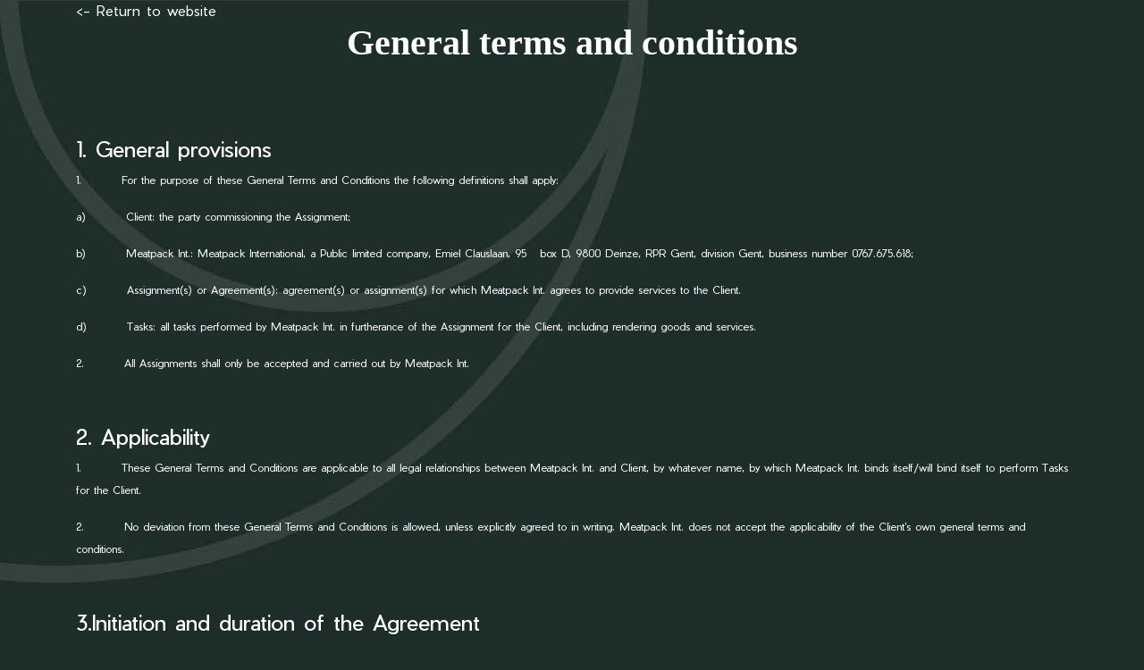

--- FILE ---
content_type: text/html; charset=UTF-8
request_url: https://meatpack.club/meatpack/algemen-voorwaarden
body_size: 4763
content:
<!doctype html>

<html lang="nl">
<head>
    <meta charset="utf-8" />
    <meta name="viewport" content="width=device-width, minimum-scale=1, maximum-scale=1.0, initial-scale=1.0, user-scalable=no" />
    <meta name="mobile-web-app-capable" content="yes" />
    <meta http-equiv="X-UA-Compatible" content="IE=Edge" />
    <meta name="robots" content="index,follow" />
    <meta name="distribution" content="Global" />


    <meta property="og:type" content="site" />
    <meta property="og:title" content="Meatpack" />

    <meta property="og:description" content="Premium member clubs for glocal entrepeneurs" />
    <meta name="description" content="Premium member clubs for glocal entrepeneurs" />

    <link rel="apple-touch-icon" sizes="180x180" href="/static/img/meatpack/apple-touch-icon.png" />
    <link rel="icon" type="image/png" sizes="32x32" href="/static/img/meatpack/favicon-32x32.png" />
    <link rel="icon" type="image/png" sizes="16x16" href="/static/img/meatpack/favicon-16x16.png" />
    <link rel="manifest" href="/static/manifest/meatpack.webmanifest" />
    <meta name="msapplication-TileColor" content="#ffffff" />
    <meta name="theme-color" content="#ffffff" />

    <link rel="canonical" href="nl" />
    <link rel="home" href="nl" />

    <title>Meatpack</title>

    <link href="/static/css/bootstrap.css" rel="stylesheet"/>
    <link rel="stylesheet" href="/static/css/meatpack.css?v=0.1.0" />
</head>
<body>
<div class="container text-page">
    <a href="/en"><- Return to website</a>
     <h1 class="text-title text-center">
            General terms and conditions     </h1>
    <div class="text-block">
        <br/><br/>
    <h4>1. General provisions</h4>

<p><span style="font-size:12px">1.&nbsp;&nbsp;&nbsp;&nbsp;&nbsp;&nbsp;&nbsp;&nbsp; For the purpose of these General Terms and Conditions the following definitions shall apply:</span></p>

<p><span style="font-size:12px">a)&nbsp;&nbsp;&nbsp;&nbsp;&nbsp;&nbsp;&nbsp;&nbsp; Client: the party commissioning the Assignment;</span></p>

<p><span style="font-size:12px">b)&nbsp;&nbsp;&nbsp;&nbsp;&nbsp;&nbsp;&nbsp;&nbsp; Meatpack Int.: Meatpack International, a Public limited company, Emiel Clauslaan, 95&nbsp;&nbsp; box D, 9800 Deinze, RPR Gent, division Gent, business number 0767.675.618;</span></p>

<p><span style="font-size:12px">c)&nbsp;&nbsp;&nbsp;&nbsp;&nbsp;&nbsp;&nbsp;&nbsp; Assignment(s) or Agreement(s): agreement(s) or assignment(s) for which Meatpack Int. agrees to provide services to the Client.</span></p>

<p><span style="font-size:12px">d)&nbsp;&nbsp;&nbsp;&nbsp;&nbsp;&nbsp;&nbsp;&nbsp; Tasks: all tasks performed by Meatpack Int. in furtherance of the Assignment for the Client, including rendering goods and services.&nbsp;</span></p>

<p><span style="font-size:12px">2.&nbsp;&nbsp;&nbsp;&nbsp;&nbsp;&nbsp;&nbsp;&nbsp; All Assignments shall only be accepted and carried out by Meatpack Int.</span></p>

<p>&nbsp;</p>

<h4>2. Applicability</h4>

<p><span style="font-size:12px">1.&nbsp;&nbsp;&nbsp;&nbsp;&nbsp;&nbsp;&nbsp;&nbsp; These General Terms and Conditions are applicable to all legal relationships between Meatpack Int. and Client, by whatever name, by which Meatpack Int. binds itself/will bind itself to perform Tasks for the Client.</span></p>

<p><span style="font-size:12px">2.&nbsp;&nbsp;&nbsp;&nbsp;&nbsp;&nbsp;&nbsp;&nbsp; No deviation from these General Terms and Conditions is allowed, unless explicitly agreed to in writing. Meatpack Int. does not accept the applicability of the Client’s own general terms and conditions.</span></p>

<p>&nbsp;</p>

<h4>3.Initiation and duration of the Agreement</h4>

<p><span style="font-size:12px">1.&nbsp;&nbsp;&nbsp;&nbsp;&nbsp;&nbsp;&nbsp;&nbsp; The Agreement shall go into effect at the moment that Client confirms the Assignment (orally, in writing, electronically or through silence), or at the moment that Tasks are initiated by Meatpack Int.</span></p>

<p><span style="font-size:12px">2.&nbsp;&nbsp;&nbsp;&nbsp;&nbsp;&nbsp;&nbsp;&nbsp; The Agreement shall replace all previous proposals, correspondence, agreements or other communication, whether orally or in writing, electronically or otherwise.</span></p>

<p><span style="font-size:12px">3.&nbsp;&nbsp;&nbsp;&nbsp;&nbsp;&nbsp;&nbsp;&nbsp; The Agreement shall be entered into for an indefinite period of time, unless it ensues from the content, nature or purpose of the given Assignment that it is entered into for a limited period of time.</span></p>

<p>&nbsp;</p>

<h4>4. Execution of the Assignment</h4>

<p><span style="font-size:12px">1.&nbsp;&nbsp;&nbsp;&nbsp;&nbsp;&nbsp;&nbsp;&nbsp; Meatpack Int. shall make every effort to carry out the Assignment with the required precision and expertise.</span></p>

<p><span style="font-size:12px">2.&nbsp;&nbsp;&nbsp;&nbsp;&nbsp;&nbsp;&nbsp;&nbsp; If Meatpack Int. &nbsp;provides services or other performances outside of the content or scope of the Agreement, upon request or with prior approval of the Client, Client shall be responsible for payment of these services or performances.</span></p>

<p>&nbsp;</p>

<h4>5. Personal Information</h4>

<p><span style="font-size:12px">1.&nbsp;&nbsp;&nbsp;&nbsp;&nbsp; Personal information shall be processed in accordance with the privacy policy. The privacy policy can be consulted on Meatpack Int. 's website: www.meatpack.club</span></p>

<p><span style="font-size:12px">2.&nbsp;&nbsp;&nbsp;&nbsp;&nbsp; Client himself is responsible for consulting the privacy policy referred to under 1.&nbsp;</span></p>

<p>&nbsp;</p>

<h4><strong>6. Intellectual property rights </strong></h4>

<p><span style="font-size:12px">1.&nbsp;&nbsp;&nbsp;&nbsp;&nbsp;&nbsp;&nbsp;&nbsp; Meatpack Int. &nbsp;reserves all rights with regards to everything developed by Meatpack Int., before or after execution of the Tasks, including computer programs, system designs, work methods, advice, (model)contracts and all other intellectual products from Meatpack Int. .</span></p>

<p><span style="font-size:12px">2.&nbsp;&nbsp;&nbsp;&nbsp;&nbsp;&nbsp;&nbsp;&nbsp; Client is explicitly banned from copying, making public, or exploiting any such products.&nbsp;</span></p>

<p>&nbsp;</p>

<h4>7. Fees and costs</h4>

<p><span style="font-size:12px">1.&nbsp;&nbsp;&nbsp;&nbsp;&nbsp;&nbsp;&nbsp;&nbsp; Meatpack Int. shall state a fee for its activities, which shall be based on (a) an hourly rate and the time spent carrying out the Assignment, additional costs (including but not limited to transport expenses, publication costs, out-of-pocket expenses as well as the costs and expenses incurred directly through contracts with third persons which are necessary to execute the Tasks), as well as an amount to cover costs which are not allocated directly to the Tasks, or (b) a fixed rate for the Tasks and the aforementioned additional costs. Meatpack Int. shall be entitled to modify the hourly rate and the applicable fees at any time. An overview of the hourly rate and fees can be obtained upon request.</span></p>

<p><span style="font-size:12px">2.&nbsp;&nbsp;&nbsp;&nbsp;&nbsp;&nbsp;&nbsp;&nbsp; Payment of the fee to Meatpack Int. is not dependent on the results of the Tasks performed. The fees invoiced by Meatpack Int. &nbsp;may deviate from prior estimates or offers. If factual circumstances by which Meatpack Int. is confronted are irreconcilable with the underlying assumptions on which the estimate of its fee is based, or if other circumstances occur over which Meatpack Int. &nbsp;has no control, requiring performances additional to those on which Meatpack Int. based its fee, then Meatpack Int. may adjust its fee as necessary, also at a flat rate.</span></p>

<p><span style="font-size:12px">3.&nbsp;&nbsp;&nbsp;&nbsp;&nbsp;&nbsp;&nbsp;&nbsp; Meatpack Int. &nbsp;shall be entitled to request payment of an advance of the fee from the Client. When this advance has been depleted, a new advance may be requested. Meatpack Int. retains the right to await initiation of the Tasks until such time as the invoiced advancement is paid. In the event Meatpack Int. does not request an advance payment and invoices its performances after execution, it thereby does not waive its right to execute performances on the basis of advance payments.</span></p>

<p><span style="font-size:12px">4.&nbsp;&nbsp;&nbsp;&nbsp;&nbsp;&nbsp;&nbsp;&nbsp; All rates are excluding VAT and other charges that may be imposed by the competent authorities.</span></p>

<p>&nbsp;</p>

<h4>8. Payment</h4>

<p><span style="font-size:12px">1.&nbsp;&nbsp;&nbsp;&nbsp;&nbsp;&nbsp;&nbsp;&nbsp; Amounts payable by Client to Meatpack Int. shall be made within thirty (30) days from the date of the invoice. Payment shall be made in the currency used in the invoice and by transfer to the bank account indicated by Meatpack Int. Client does not have the right to settlement, discount or suspension.&nbsp;</span></p>

<p><span style="font-size:12px">2.&nbsp;&nbsp;&nbsp;&nbsp;&nbsp;&nbsp;&nbsp;&nbsp; If any payment is outstanding on the due date, all amounts due shall automatically and without any prior notice yield an interest rate of 12% per year, and the invoice amounts shall be increased by 10%, however with a minimum of two hundred fifty euro (€ 250,00), automatically and without any prior notice.</span></p>

<p><span style="font-size:12px">3.&nbsp;&nbsp;&nbsp;&nbsp;&nbsp;&nbsp;&nbsp;&nbsp; In the event that the Client fails to pay an invoice by the date due, Meatpack Int. shall, without prior notice, be entitled to suspend the further execution of the Agreement. In this case, Meatpack Int. shall likewise be entitled to demand that the Client post an advance or a security as a guarantee for any and all future Assignments. Without prejudice to these provisions, all sums that are owed by the Client to Meatpack Int. for any reason whatsoever shall become immediately claimable.</span></p>

<p><span style="font-size:12px">4.&nbsp;&nbsp;&nbsp;&nbsp;&nbsp;&nbsp;&nbsp;&nbsp; In the event an Assignment is commissioned jointly by several Clients, all Clients shall be jointly and severally liable for payment of the whole amount of the invoice.</span></p>

<p>&nbsp;</p>

<h4>9. Complaints&nbsp;</h4>

<p><span style="font-size:12px">1.&nbsp;&nbsp;&nbsp;&nbsp;&nbsp;&nbsp;&nbsp;&nbsp; Complaints with regard to the work performed and/or the invoice amount shall immediately, and in any case within fourteen days of the invoice date, be made in writing to Meatpack Int. Complaints with regard to shortcomings must, in any case, be made to Meatpack Int. in writing within fourteen days of being detected, provided that the Client proves that he could not reasonably have detected them earlier.</span></p>

<p><span style="font-size:12px">2.&nbsp;&nbsp;&nbsp;&nbsp;&nbsp;&nbsp;&nbsp;&nbsp; Complaints as referred to in the first paragraph do not release the Client from his payment obligation. In no case shall the Client, on the grounds of a complaint with regard to a certain service, be entitled to postpone payment of or refuse to pay for other services provided by Meatpack Int. which are not the object of the complaint.&nbsp;</span></p>

<p><span style="font-size:12px">3.&nbsp;&nbsp;&nbsp;&nbsp;&nbsp;&nbsp;&nbsp;&nbsp; The payment obligation for Client regarding the fees as well as extra services and costs, are fully due and payable at the moment of termination of the Agreement.&nbsp;</span></p>

<p>&nbsp;</p>

<h4>10. Liability</h4>

<p><span style="font-size:12px">1.&nbsp;&nbsp;&nbsp;&nbsp;&nbsp;&nbsp;&nbsp;&nbsp; Meatpack Int. shall execute its Tasks to the best of its ability, with all the due care and expertise that may be expected from Meatpack Int. &nbsp;</span></p>

<p><span style="font-size:12px">2.&nbsp;&nbsp;&nbsp;&nbsp;&nbsp;&nbsp;&nbsp;&nbsp; Meatpack Int. is only liable for damages resulting from a serious or deliberate error by Meatpack Int. If an error is made due to incorrect or incomplete information provided by the Client to Meatpack Int., then Meatpack Int. shall not be held liable for any damages caused thereby.&nbsp;</span></p>

<p><span style="font-size:12px">3.&nbsp;&nbsp;&nbsp;&nbsp;&nbsp;&nbsp;&nbsp;&nbsp; Meatpack Int. shall only be liable to the extent that a serious or deliberate error is committed by it. To the extent that Meatpack Int. depends on the cooperation, services and deliveries of third parties for the execution of the Assignment, it can by no means be held liable for any damages whatsoever resulting from their errors, including serious and deliberate errors. As such, Meatpack Int. &nbsp;shall not be held liable for possible minor or slight errors.&nbsp;</span></p>

<p><span style="font-size:12px">4.&nbsp;&nbsp;&nbsp;&nbsp;&nbsp;&nbsp;&nbsp;&nbsp; Meatpack Int. &nbsp;shall not be liable for any non-pecuniary, indirect or consequential losses, including but not limited to data loss, loss of earnings, personnel expenses, loss of an opportunity, complaints from third parties and attorneys’ fees. Meatpack Int. &nbsp;shall not be liable for damages to third parties and is not under the obligation to indemnify the Client against possible claims from third parties. However, the Client shall indemnify Meatpack Int. &nbsp;against third party claims.</span></p>

<p><span style="font-size:12px">5.&nbsp;&nbsp;&nbsp;&nbsp;&nbsp;&nbsp;&nbsp;&nbsp; The liability to which Meatpack Int. may be held vis-à-vis the Client and third parties, is, in relevant case, never higher than the amount for which cover is provided by the (professional) liability insurance carried by Meatpack Int. The (professional) liability insurance policies are available at Meatpack Int.’s registered office</span></p>

<p><span style="font-size:12px">6.&nbsp;&nbsp;&nbsp;&nbsp;&nbsp;&nbsp;&nbsp;&nbsp; The limitation of liability as referenced in paragraphs 5 applies fully and without restriction (a) in the event of liability to multiple Clients;</span></p>

<p><span style="font-size:12px">(b) to all liability that may be/is directed towards all persons, partners, managers and/or selfemployed persons connected to Meatpack Int.</span></p>

<p><span style="font-size:12px">7.&nbsp;&nbsp;&nbsp;&nbsp;&nbsp;&nbsp;&nbsp;&nbsp; In the event that two or more claims stem forth from one and the same error, they will be considered to be one claim and the liability will as such be limited to the highest amount of the amounts applicable to the Assignment at issue.&nbsp;</span></p>

<p><span style="font-size:12px">8.&nbsp;&nbsp;&nbsp;&nbsp;&nbsp;&nbsp;&nbsp;&nbsp; Client agrees to refrain from filing any and all liability claims stemming from or relating to the Agreement, whether on a contractual or outside-of-contract basis, against one of the partners, managers, employees, or commissioners of Meatpack Int. . The previous does not apply to any liability which may not be excluded in accordance with Belgian Law.</span></p>

<p>&nbsp;</p>

<h4>11. Conversion and conflicting provisions&nbsp;</h4>

<p><span style="font-size:12px">If and insofar as any of the provisions, in whole or in part, cannot be enforced on the grounds of reasonableness and fairness or because it has unreasonable adverse effects, the provision in question shall be construed to have a meaning as similar as possible, with regards content as well as purpose, so that it can thus be enforced.&nbsp;</span></p>

<p><span style="font-size:12px">If these General Terms and Conditions and a written Agreement between the Client and Meatpack Int. contain mutually conflicting conditions, those contained in such written Agreement shall prevail.</span></p>

<p>&nbsp;</p>

<h4>12. Applicable law and choice of forum</h4>

<p><span style="font-size:12px">1.&nbsp;&nbsp;&nbsp;&nbsp;&nbsp;&nbsp;&nbsp;&nbsp; All Agreements between the Client and Meatpack Int. shall be governed by Belgian law.&nbsp;</span></p>

<p><span style="font-size:12px">2.&nbsp;&nbsp;&nbsp;&nbsp;&nbsp;&nbsp;&nbsp;&nbsp; Unless the parties explicitly agree otherwise in writing, all disputes relating to the Agreement(s) between the Client and Meatpack Int. &nbsp;shall be settled by the qualifying judge at the place of establishment of Meatpack Int.'s registered office.</span></p>

<p>&nbsp;&nbsp;&nbsp;&nbsp;&nbsp;&nbsp;&nbsp;&nbsp;&nbsp;&nbsp;&nbsp;&nbsp;&nbsp;&nbsp;&nbsp;&nbsp;&nbsp;&nbsp;&nbsp;&nbsp;&nbsp;&nbsp;&nbsp;&nbsp;&nbsp;&nbsp;&nbsp;&nbsp;&nbsp;&nbsp;&nbsp;&nbsp;&nbsp;&nbsp;&nbsp;&nbsp;&nbsp;&nbsp;&nbsp;&nbsp;&nbsp;&nbsp;&nbsp;&nbsp;&nbsp;&nbsp;&nbsp;&nbsp;&nbsp;&nbsp;&nbsp;&nbsp;&nbsp;&nbsp;&nbsp;&nbsp;&nbsp;&nbsp;&nbsp;&nbsp;&nbsp;&nbsp;&nbsp;&nbsp;&nbsp;&nbsp;&nbsp;&nbsp;&nbsp;&nbsp;&nbsp;&nbsp;&nbsp;&nbsp;&nbsp;&nbsp;&nbsp;&nbsp;&nbsp;&nbsp;&nbsp;&nbsp;&nbsp;&nbsp;&nbsp;&nbsp;&nbsp;&nbsp;&nbsp;&nbsp;&nbsp;&nbsp;&nbsp;&nbsp;&nbsp;&nbsp;&nbsp;&nbsp;&nbsp;&nbsp;&nbsp;&nbsp;&nbsp;&nbsp;&nbsp;&nbsp;&nbsp;&nbsp;&nbsp;&nbsp;&nbsp;&nbsp;&nbsp;&nbsp;&nbsp;&nbsp;&nbsp;&nbsp;&nbsp;&nbsp;&nbsp;&nbsp;&nbsp;&nbsp;&nbsp;&nbsp;&nbsp;&nbsp;&nbsp;&nbsp;&nbsp;&nbsp;&nbsp;&nbsp;&nbsp;&nbsp;&nbsp;&nbsp;&nbsp;&nbsp;&nbsp;&nbsp;&nbsp;&nbsp;&nbsp;&nbsp;&nbsp;&nbsp;&nbsp;&nbsp;&nbsp; &nbsp;&nbsp;&nbsp;&nbsp;&nbsp;&nbsp;&nbsp;&nbsp;&nbsp;&nbsp;&nbsp;&nbsp;&nbsp;&nbsp;&nbsp;&nbsp;&nbsp;&nbsp;&nbsp;&nbsp;&nbsp;&nbsp;&nbsp;&nbsp;&nbsp;&nbsp;&nbsp;&nbsp;&nbsp;&nbsp;&nbsp;&nbsp;&nbsp;&nbsp;&nbsp;&nbsp;&nbsp;&nbsp;&nbsp;&nbsp;&nbsp;&nbsp;&nbsp;&nbsp;&nbsp;&nbsp;&nbsp;&nbsp;&nbsp;&nbsp;&nbsp;&nbsp;&nbsp;&nbsp;&nbsp;&nbsp;&nbsp;&nbsp;&nbsp;&nbsp;&nbsp;&nbsp;&nbsp;&nbsp;&nbsp;&nbsp;&nbsp;&nbsp;&nbsp;&nbsp;&nbsp;&nbsp;&nbsp;&nbsp;&nbsp;&nbsp;&nbsp;&nbsp;&nbsp;&nbsp;&nbsp;&nbsp;&nbsp;&nbsp;&nbsp;&nbsp;&nbsp;&nbsp;&nbsp;&nbsp;&nbsp;&nbsp;&nbsp;&nbsp;&nbsp;&nbsp;&nbsp;&nbsp;&nbsp;&nbsp;&nbsp;&nbsp;&nbsp;&nbsp;&nbsp;&nbsp;&nbsp;&nbsp;&nbsp;&nbsp;&nbsp;&nbsp;&nbsp;&nbsp;&nbsp;&nbsp;&nbsp;&nbsp;&nbsp;&nbsp;&nbsp;&nbsp;&nbsp;&nbsp;&nbsp;&nbsp;&nbsp;&nbsp;&nbsp;&nbsp;&nbsp;&nbsp;&nbsp;&nbsp;&nbsp;&nbsp;&nbsp;&nbsp;&nbsp;&nbsp;&nbsp;&nbsp;&nbsp;&nbsp;&nbsp;&nbsp;&nbsp;&nbsp;&nbsp;&nbsp;&nbsp; &nbsp;&nbsp;&nbsp;&nbsp;&nbsp;&nbsp;&nbsp;&nbsp;&nbsp;&nbsp;&nbsp;&nbsp;&nbsp;&nbsp;&nbsp;&nbsp;&nbsp;&nbsp;&nbsp;&nbsp;&nbsp;&nbsp;&nbsp;&nbsp;&nbsp;&nbsp;&nbsp;&nbsp;&nbsp;&nbsp;&nbsp;&nbsp;&nbsp;&nbsp;&nbsp;&nbsp;&nbsp;&nbsp;&nbsp;&nbsp;&nbsp;&nbsp;&nbsp;&nbsp;&nbsp;&nbsp;&nbsp;&nbsp;&nbsp;&nbsp;&nbsp; &nbsp;</p>
    </div>
</div>

</body>
</html>


--- FILE ---
content_type: text/css
request_url: https://meatpack.club/static/css/meatpack.css?v=0.1.0
body_size: 3340
content:
@font-face {
    font-family: "Pier Sans";
    src: url("/static/fonts/PierSans-Regular.woff2") format("woff2"), url("../fonts/PierSans-Regular.woff") format("woff");
    font-weight: normal;
    font-style: normal;
    font-display: swap;
}
@font-face {
    font-family: "Pier Sans";
    src: url("/static/fonts/PierSans-Light.woff2") format("woff2"), url("../fonts/PierSans-Light.woff") format("woff");
    font-weight: 300;
    font-style: normal;
    font-display: swap;
}
* {
    box-sizing: border-box;
    margin: 0;
    padding: 0;
    -webkit-font-smoothing: antialiased;
    -webkit-appearance: none;
    font-family: "Pier Sans", sans-serif;
    font-weight: 300;
}

a {
    color: inherit;
}

html {
    min-height: 100%;
    scroll-behavior: smooth;
}

body {
    font-size: 18px;
    line-height: 24px;
    font-family: "Pier Sans", sans-serif;
    background-color: #1C2D2A;
    background-image: url("/static/img/meatpack/bg-about.jpg");
    background-repeat: no-repeat;
    background-position: -600px -670px;

}
.section-anchor {
    position: relative;
    top: -150px;
}
.logo {
    width: 120px;
    margin: 20px;
}
@media (max-width: 992px) {
    .logo {
        width: 80px;
    }
}
#navbarCollapse {
    width: 90%;
}
.navbar {
    padding: 0;
}
.navbar .navbar-nav {
    margin: 0 auto;
}
.navbar-expand-xl .navbar-nav .nav-link {
    color: #FFFFFF !important;
    padding: 0.5rem 0rem;
    margin: 0 1.5rem;
    font-size: 1.1rem;
}
.navbar-expand-xl .navbar-nav .nav-link:hover, .navbar-expand-xl .navbar-nav .active .nav-link  {
    border-bottom: 2px solid #b09891;
}
#language-menu .nav-link:hover {
    border-bottom: 0px !important;
}
.dropdown-item:hover {
    text-decoration: underline;
}
.dropdown-toggle::after {
    display: none !important;
}
#language-menu {
    margin-left: 100px !important;
}
@media (max-width: 992px) {
    .nav-item {
        text-align: right !important;
    }
    .navbar .navbar-nav {
        margin-top: -30px;
    }
}
#topbar-back {
    height: 200px;
}
#about-us-section {
    color: #FFFFFF;
    padding-bottom: 70px;
}
#about-us-col1 {

    padding: 2rem 0;
}
#about-us-col2 {
    background-image: url("/meatpack/1.jpg");
    background-attachment: fixed;
    background-size: cover;
    background-position: center center;
    min-height: 500px;
}
#about-us-section .content {
    padding-right: 50px;
}
@media (max-width: 1200px) {
    #about-us-section .content {
        width: 480px;
    }
}
@media (max-width: 992px) {
    #about-us-section .content {
        width: 360px;
    }
}
@media (max-width: 768px) {
    #about-us-section .content {
        width: 100%;
        padding-left: 30px;
    }
}
.small-title {
    margin: 3rem 0;
    display: block;
    color: #b09891;
    text-transform: uppercase;
}
h1 {
    margin-bottom: 2rem;
    font-size: 2.5rem;
    font-family: "scrivano", serif;
    font-weight: 700;
    font-style: normal;
}
h2 {
    font-family: "scrivano", serif;
}
@media (max-width: 768px) {
    #about-us-section .content {
        padding-left: 15px;
        padding-right: 15px;
    }
}
.btn-primary {
    background-color: transparent;
    border: 2px solid #C0A8A1;
    padding: 12px 20px;
    border-radius: 25px;
    color: #C0A8A1;
}
.btn-primary i {
    margin-left:20px;
}
.btn-primary:hover {
    background: transparent;
    color: #FFFFFF;
    border-color: #FFFFFF;
}
#about-us-section .content {
    padding-bottom: 200px;
}
#image-about-us img {
    height: 800px;
    border-radius: 500px 0 0 0;
}
#experiences-section {
    padding-bottom: 150px;
    background-color: #b09891;
    color: #FFFFFF;
}
#experiences-section h2 {
    color: #1C2D2A;
}
#experiences-section .small-title {
    color: #FFFFFF;
}
.fade-in-section {
    opacity: 0;
    transform: translate(0, 10vh);
    transition: all 1s;
}

.fade-in-section.visible {
    opacity: 1;
    transform: translate(0, 0);
}
#membership-section {
    background-color: #1c2d2a;
    background-image: url("/meatpack/2.jpg");
    background-size: cover;
    background-position: center center;
    background-repeat: no-repeat;
}
#membership-section .container {
    background-color: rgba(255,255,255,0.7);
    color: #1c2d2a;
}
#membership-section .small-title {
    color: #ffffff;
}
#membership-section ul#membership-ul1 {
    padding-left: 50px;
    font-size: 1.2rem;
}
ul#membership-ul1 {
    list-style-type: none;
    position: relative;
    padding-left: 15px;
}

ul#membership-ul1 li:before{
    content: "";
    height: 0;
    width: 0;
    border-color: transparent #1c2d2a;
    border-style: solid;
    border-width: 0.5em 0 0.5em 0.5em;
    position: relative;
    display: block;
    left: -1em;
    top: 1.25em;
}
#membership-section ul#membership-ul2 {
    padding-left: 100px;
    font-size: 1rem;
}
ul#membership-ul2 {
    list-style-type: square;
}
ul#membership-ul2 li:before{
    content: none;
}

#membership-ul2 li{
    opacity:0;
    left:100%;
    position:relative;
}
@media (max-width: 768px) {
    #membership-section ul#membership-ul1 {
        padding-left: 20px;
        font-size: 1rem;
    }
    #membership-section ul#membership-ul2 {
        padding-left: 20px;
        font-size: 0.8rem;
    }
}
.quote {
    display: block;
    color: #FFFFFF;
    font-size: 3rem;
    line-height: 3rem;
    width: 50%;
    text-align: center;
    margin: 50px auto;
}
@media (max-width: 996px) {
    .quote {
        font-size: 2rem;
        line-height: 2rem;
        width: 70%;
    }
}
.quote::before {
    content: "“";
}
.quote::after {
    content: "”";
}
#quote-row {
    background-color: #b09891;
}
#contact-section {
    background-color: #1c2d2a;
    background-image: url("/static/img/meatpack/bg-about.jpg");
    background-size: 50%;
    background-position: center center;
    background-repeat: no-repeat;
    color: #FFFFFF;
    padding-bottom: 50px;
}
.socials img {
    width: 50px;
    margin: 0 20px;
}
@media (max-width: 768px) {
    .socials img {
        width: 40px;
        margin: 0 10px;
    }
}
#partners-section {
    border-top: 2px solid #7c8886;
    background-color: #1c2d2a;
    color: #FFFFFF;
}

.slick-slide {
    width: 50%;
}
.img-block {
    height: 100%;
    display: flex;
    justify-content: center;
    align-items: center;
}
@media (max-width: 1200px) {
    h1, h2 {
        font-size: 1.5rem;
    }
    #our-rooms-section h3 {
        font-size: 1.2rem;
    }
}
.navbar-light .navbar-toggler {
    color: #b09891;
    border: 0;
}
.membership-block {
    width: 24.6%;
    display: inline-block;
    text-align: right;
}
.membership-block h2 {
    margin-right: 15px;
}
.square-img-container {
    position: relative;
}

.square-img-container::after {
    content: "";
    display: block;
    padding-bottom: 100%;
}
.img-text {
    background-color: rgba(176,152, 145, 0.7);
    color: #FFFFFF;
    position: absolute;
    top: 0px;
    left: 0px;
    padding: 30px;
    z-index: 9999;
    width:95%;
    height:95%;
    text-align: center;
    border-radius: 100px 0 100px 0;
    display: none;
}
.square-img-container:hover .img-text {
    display: inline-block;
}
.square-img-container img {
    position: absolute;
    left: 0;
    width: 95%;
    height: 95%;
    object-fit: cover;
    border-radius: 100px 0 100px 0;
}
.square-exp-img1 {
    position: relative;
    width: 50%;
    float: left;
}
.square-exp-img1::after {
    content: "";
    display: block;
    padding-bottom: 100%;
}
.slick-slide .exp-img1 {
    position: absolute;
    left: 0;
    width: 98%;
    height: 98%;
    object-fit: cover;
    border-radius: 10px;
}
.square-exp-img2 {
    position: relative;
    width: 50%;
    float: left;
}
.square-exp-img2::after {
    content: "";
    display: block;
    padding-bottom: 50%;
}
.slick-slide .exp-img2 {
    position: absolute;
    left: 0;
    width: 98%;
    height: 96%;
    object-fit: cover;
    border-radius: 10px;
}
.square-exp-img3 {
    position: relative;
    width: 25%;
    float: left;
}
.square-exp-img3::after {
    content: "";
    display: block;
    padding-bottom: 100%;
}
.slick-slide .exp-img3 {
    position: absolute;
    left: 0;
    width: 98%;
    height: 96%;
    object-fit: cover;
    border-radius: 10px;
}
.slick-prev {
    margin-left: 45%;
    top: 105%;
}
.slick-next {
    margin-right: 45%;
    top: 105%;
}
#location-experience-section .slick-prev ,  #location-experience-section .slick-next {
    top: 85%;

}
.slick-prev:before {
    font-family: "Font Awesome 5 Free";
    font-weight: 900;
    content: "\f0a8";
    color: #1c2d2a;
    font-size: 2rem;
}

.slick-next:before {
    font-family: "Font Awesome 5 Free";
    font-weight: 900;
    content: "\f0a9";
    color: #1c2d2a;
    font-size: 2rem;
}
#partner-row img {
    width: 100%;
}
#footer-section {
    border-top: 2px solid #7c8886;
    margin-top: 50px;
    color: #7c8886;
}
.footer-location {
    margin-top: 0px;
}
#footer-section a {
    color: #7c8886;
}
.modal-dialog {
    max-width: 1200px;
    color:#FFFFFF;
}
.modal-dialog .modal-content {
    background-color: #1C2D2A;
    background-image: url("/static/img/meatpack/bg-about.jpg");
    background-repeat: no-repeat;
    background-position: 0 0;
    color:#FFFFFF;
}
.close-modal {
    cursor: pointer;
    font-size: 5rem;
}
.form-control {
    border-radius: 1.5rem;
    border: 0;
    margin-bottom: 3rem;
}
.form-control::placeholder {
    color: #CCC;
    opacity: 1;
}
textarea.form-control {
    height: 150px;
}
.modal-dialog #submit::after {
    content: '\f061';
    font-family: "Font Awesome 5 free";
    font-weight: 700;
    margin-left:10px;
}
.btn-primary:focus {
    box-shadow: none;
}
.btn-primary:not(:disabled):not(.disabled):active, .btn-primary:not(:disabled):not(.disabled).active, .show > .btn-primary.dropdown-toggle {

    color: #fff;
    background-color: transparent;
    border-color: #FFFFFF;
}
#locations-map {
    height: 900px;
    background-color: #1C2D2A;
    background-image: url("/static/img/meatpack/kaart.png");
    background-repeat: no-repeat;
    background-size: 100% auto;
    background-position: 0 100px;
}
#locations-section {
    background-color: #1C2D2A;
    color:#FFFFFF;
}
.location-image {
    display: inline-block;
    position: relative;
    width: 200px;
    height: 200px;
    overflow: hidden;
    border-radius: 50%;
    box-shadow: 0 0 0 5px rgba(255, 255, 255, 0.1);
    margin-bottom: 50px;
}
.location-image img {
    width: auto;
    height: 100%;
    margin-left: -50px;
}
.location-name {
    display:block;
    width: 200px;
    text-align: center;
    margin-bottom: 20px;
}
.location1 {
    position: relative;
    left: 7%;
    display: inline-block;
}
.location2 {
    position: relative;
    left: 14%;
    display: inline-block;
}
.location3 {
    position: relative;
    left: 21%;
    display: inline-block;
}
.location4 {
    position: relative;
    left: 28%;
    display: inline-block;
}
.location5 {
    position: relative;
    left: 35%;
    display: inline-block;
}
.img-overlay {
    bottom: 0;
    left: 0;
    opacity: 0;
    position: absolute;
    right: 0;
    top: 0;
    background-color:#FFFFFF;
    z-index: 1;
}
.img-overlay:hover {
    opacity: 0.3;
}
#locations-map a:hover {
    color: #FFFFFF;
}
.newlocation {
    list-style-type: circle;
    text-align: center;
}
.newlocation li {
    display: inline;
    margin: 0 50px;
}
.newlocation li::before{
    content:'';
    height: 10px;
    width: 10px;
    border-radius: 50%;
    border: 1px solid #ffffff;
    display: inline-block;
    margin: 5px 5px 2px 5px;
}
#location-section {
    color: #FFFFFF;
}
.locimg1 {
    width: 93%;
    border-radius: 50% 0 0 0;
    margin: 3%;
    position: absolute;
    bottom:0;
}
.locimg2 {
    width: 100%;
    border-radius: 0 0 0 50%;
    margin: 10px;
    position: relative;
    right: -10px;
}
.locimg3 {
    width: 100%;
    border-radius: 0 0 0 0;
    margin: 10px;
}
.exp-left, .exp-right {
    width: 48%;
    display: inline-block;
    vertical-align: top;
    height: 700px;
}
.exp-left h2, .exp-left span {
    color: #FFFFFF;
}
.exp-right1, .exp-right2 {
    position: relative;
    width: 100%;
}
.exp-right .expimg-right1 {
    width: 70%;
    border-radius: 50% 0 0 0;
    position: absolute;
    top: 100px;
    right: 0;
}
.exp-right .expimg-right2 {
    width: 30%;
    text-align: right;
    border-radius: 0 0 0 50%;
    position: absolute;
    top: 400px;
    left: 150px;
}
#location-experience-section {
    background-color: #b09891;
    color: #1C2D2A;
}
#location-press-section {
    background: #FFFFFF;
    color: #1C2D2A;
    padding-bottom: 50px;
}
.press-title {
    margin-bottom: 20px;
}
.press-more {
    margin-top: 20px;
}
.press-more::after {
    content: '\f061';
    font-family: "Font Awesome 5 free";
    font-weight: 700;
    margin-left:10px;
}
#location-press-section a {
    color: #b09891;
}
#location-contact-section, #location-contact-section h2 {
    color: #FFFFFF;
}
.contact-img {
    width: 100%;
}
.contact-info {
    display: block;
    margin-left: 150px;
}
#location-experience-section .small-title {
    color: #1C2D2A;
}
@media (max-width: 1650px) {
    #language-menu {
        margin-left: 50px !important;
    }
    .navbar-expand-xl .navbar-nav .nav-link {
        margin: 0 1rem;
    }
    .exp-right .expimg-right2 {
        width: 40%;
        top: 300px;
        left: 100px;
    }
}
@media (max-width: 1500px) {
    .col-md-1 {
        -ms-flex: 0 0 0%;
        flex: 0 0 0%;
        max-width: 0%;
    }
    .col-md-10 {
        -ms-flex: 0 0 100%;
        flex: 0 0 100%;
        max-width: 100%;
    }
    .membership-block {
        width: 24%;
    }
    .location1 {
        left: 5%;
    }
    .location2 {
        left: 10%;
    }
    .location3 {
        left: 15%;
    }
    .location4 {
        left: 20%;
    }
    .location5 {
        left: 25%;
    }
    #locations-map {
        height: 800px;
    }
}
@media (max-width: 1300px) {
    body {
        font-size: 16px;
    }
    .navbar-expand-xl .navbar-nav .nav-link {
        font-size: 1rem;
    }
    #language-menu {
        margin-left: 40px !important;
    }
    .navbar-expand-xl .navbar-nav .nav-link {
        margin: 0 0.8rem;
    }
    .btn-primary {
        padding: 10px 15px;
    }
    .logo {
        width: 100px;
        margin: 15px;
    }
    .location1 {
        left: 5%;
    }
    .location-image {
        width: 150px;
        height: 150px;
    }
    .location-name {
        width: 150px;
    }
    #locations-map {
        height: 600px;
    }
}
.navbar-toggler-icon {
    color: #FFFFFF;
}
@media (max-width: 1200px) {
    #navbarCollapse {
        position: relative;
        top: -60px;
    }

    .navbar .navbar-nav {
        margin: 0 0;
        width: 250px;
        float:right;
    }
    .navbar .btn {
        margin: 30px 0;
    }
    .exp-left, .exp-right {
        width: 96%;
        display: inline-block;
        vertical-align: top;
        height: 700px;
    }
    .exp-left {
        height: auto;
    }
}
@media (max-width: 996px) {
    .membership-block {
        width: 48%;
    }
    #locations-map {
        height: auto;
        background-image: none;
    }
    .location1, .location2, .location3, .location4, .location5 {
        left: 10%;
        display: block;
        margin-bottom: 30px;
    }
    .locimg1 {
        width: 80%;
        margin: 10px auto;
        position: relative;
    }
    .locimg2 {
        width: 80%;
        margin: 10px auto;
        right: 0;
    }
    .locimg3 {
        width: 80%;
        margin: 10px auto;
        right: 0;
    }
}
.rowloc1 {
    min-height: 500px;
}
@media (max-width: 768px) {
    #about-us-section .content {
        padding-bottom: 50px;
    }
    .socials img {
        width: 30px;
    }
}
@media (max-width: 600px) {
    .membership-block {
        width: 95%;
    }
    .exp-right .expimg-right1 {
        width: 90%;
    }
    .exp-right .expimg-right2 {
        width: 50%;
        top: 300px;
        left: 100px;
    }
}
.rect-img {
    margin: 20px 0;
}
.text-page, .text-page h2 {
    color: #FFFFFF;
}
@media (max-width: 996px) {
    .newlocation li {
        display: block;
        margin: 0 50px;
        text-align: left;
    }
}
a:hover {
    color: #FFFFFF;
}